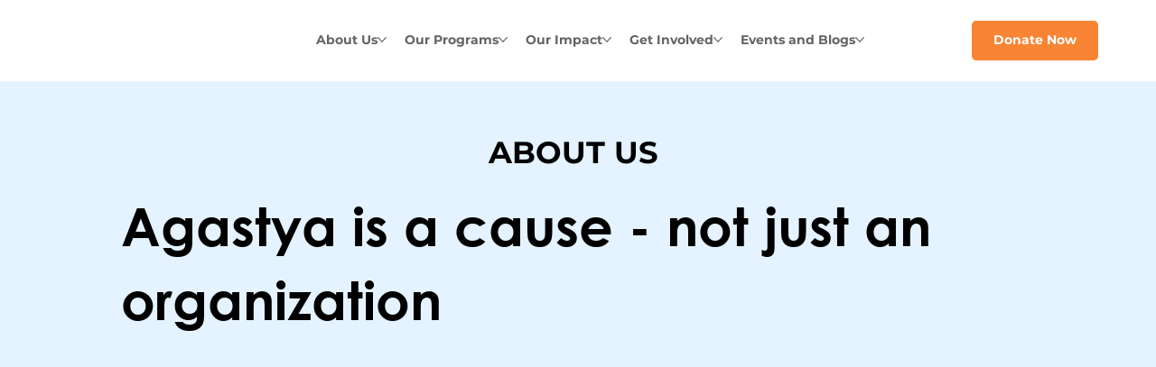

--- FILE ---
content_type: text/css; charset=utf-8
request_url: https://www.agastya.org/_serverless/pro-gallery-css-v4-server/layoutCss?ver=2&id=comp-lycmfwjg&items=3737_1573_911%7C3615_917_786%7C3500_1140_801%7C3558_1255_867%7C3546_1632_847%7C3741_1036_890%7C3761_1221_847%7C3810_1013_902%7C3449_712_905%7C3646_807_514%7C3483_3224_4122%7C3857_3508_2480&container=5259.75_787.28125_496.3125_720&options=layoutParams_cropRatio:100%25/100%25%7ClayoutParams_structure_galleryRatio_value:0%7ClayoutParams_repeatingGroupTypes:%7ClayoutParams_gallerySpacing:0%7CgroupTypes:1%7CnumberOfImagesPerRow:4%7CcollageAmount:0.8%7CtextsVerticalPadding:0%7CtextsHorizontalPadding:0%7CcalculateTextBoxHeightMode:MANUAL%7CtargetItemSize:50%7CcubeRatio:100%25/100%25%7CexternalInfoHeight:0%7CexternalInfoWidth:0%7CisRTL:false%7CisVertical:false%7CminItemSize:120%7CgroupSize:1%7CchooseBestGroup:true%7CcubeImages:true%7CcubeType:fill%7CsmartCrop:false%7CcollageDensity:1%7CimageMargin:0%7ChasThumbnails:true%7CgalleryThumbnailsAlignment:bottom%7CgridStyle:1%7CtitlePlacement:SHOW_ON_HOVER%7CarrowsSize:50%7CslideshowInfoSize:120%7CimageInfoType:NO_BACKGROUND%7CtextBoxHeight:0%7CscrollDirection:1%7CgalleryLayout:3%7CgallerySizeType:smart%7CgallerySize:50%7CcropOnlyFill:false%7CnumberOfImagesPerCol:1%7CgroupsPerStrip:0%7Cscatter:0%7CenableInfiniteScroll:true%7CthumbnailSpacings:5%7CarrowsPosition:0%7CthumbnailSize:120%7CcalculateTextBoxWidthMode:PERCENT%7CtextBoxWidthPercent:50%7CuseMaxDimensions:false%7CrotatingGroupTypes:%7CfixedColumns:0%7CrotatingCropRatios:%7CgallerySizePx:0%7CplaceGroupsLtr:false
body_size: 4
content:
#pro-gallery-comp-lycmfwjg .pro-gallery-parent-container{ width: 788px !important; height: 497px !important; } #pro-gallery-comp-lycmfwjg [data-hook="item-container"][data-idx="0"].gallery-item-container{opacity: 1 !important;display: block !important;transition: opacity .2s ease !important;top: 0px !important;left: 0px !important;right: auto !important;height: 361px !important;width: 787px !important;} #pro-gallery-comp-lycmfwjg [data-hook="item-container"][data-idx="0"] .gallery-item-common-info-outer{height: 100% !important;} #pro-gallery-comp-lycmfwjg [data-hook="item-container"][data-idx="0"] .gallery-item-common-info{height: 100% !important;width: 100% !important;} #pro-gallery-comp-lycmfwjg [data-hook="item-container"][data-idx="0"] .gallery-item-wrapper{width: 787px !important;height: 361px !important;margin: 0 !important;} #pro-gallery-comp-lycmfwjg [data-hook="item-container"][data-idx="0"] .gallery-item-content{width: 787px !important;height: 361px !important;margin: 0px 0px !important;opacity: 1 !important;} #pro-gallery-comp-lycmfwjg [data-hook="item-container"][data-idx="0"] .gallery-item-hover{width: 787px !important;height: 361px !important;opacity: 1 !important;} #pro-gallery-comp-lycmfwjg [data-hook="item-container"][data-idx="0"] .item-hover-flex-container{width: 787px !important;height: 361px !important;margin: 0px 0px !important;opacity: 1 !important;} #pro-gallery-comp-lycmfwjg [data-hook="item-container"][data-idx="0"] .gallery-item-wrapper img{width: 100% !important;height: 100% !important;opacity: 1 !important;} #pro-gallery-comp-lycmfwjg [data-hook="item-container"][data-idx="1"].gallery-item-container{opacity: 1 !important;display: block !important;transition: opacity .2s ease !important;top: 0px !important;left: 787px !important;right: auto !important;height: 361px !important;width: 787px !important;} #pro-gallery-comp-lycmfwjg [data-hook="item-container"][data-idx="1"] .gallery-item-common-info-outer{height: 100% !important;} #pro-gallery-comp-lycmfwjg [data-hook="item-container"][data-idx="1"] .gallery-item-common-info{height: 100% !important;width: 100% !important;} #pro-gallery-comp-lycmfwjg [data-hook="item-container"][data-idx="1"] .gallery-item-wrapper{width: 787px !important;height: 361px !important;margin: 0 !important;} #pro-gallery-comp-lycmfwjg [data-hook="item-container"][data-idx="1"] .gallery-item-content{width: 787px !important;height: 361px !important;margin: 0px 0px !important;opacity: 1 !important;} #pro-gallery-comp-lycmfwjg [data-hook="item-container"][data-idx="1"] .gallery-item-hover{width: 787px !important;height: 361px !important;opacity: 1 !important;} #pro-gallery-comp-lycmfwjg [data-hook="item-container"][data-idx="1"] .item-hover-flex-container{width: 787px !important;height: 361px !important;margin: 0px 0px !important;opacity: 1 !important;} #pro-gallery-comp-lycmfwjg [data-hook="item-container"][data-idx="1"] .gallery-item-wrapper img{width: 100% !important;height: 100% !important;opacity: 1 !important;} #pro-gallery-comp-lycmfwjg [data-hook="item-container"][data-idx="2"].gallery-item-container{opacity: 1 !important;display: block !important;transition: opacity .2s ease !important;top: 0px !important;left: 1574px !important;right: auto !important;height: 361px !important;width: 787px !important;} #pro-gallery-comp-lycmfwjg [data-hook="item-container"][data-idx="2"] .gallery-item-common-info-outer{height: 100% !important;} #pro-gallery-comp-lycmfwjg [data-hook="item-container"][data-idx="2"] .gallery-item-common-info{height: 100% !important;width: 100% !important;} #pro-gallery-comp-lycmfwjg [data-hook="item-container"][data-idx="2"] .gallery-item-wrapper{width: 787px !important;height: 361px !important;margin: 0 !important;} #pro-gallery-comp-lycmfwjg [data-hook="item-container"][data-idx="2"] .gallery-item-content{width: 787px !important;height: 361px !important;margin: 0px 0px !important;opacity: 1 !important;} #pro-gallery-comp-lycmfwjg [data-hook="item-container"][data-idx="2"] .gallery-item-hover{width: 787px !important;height: 361px !important;opacity: 1 !important;} #pro-gallery-comp-lycmfwjg [data-hook="item-container"][data-idx="2"] .item-hover-flex-container{width: 787px !important;height: 361px !important;margin: 0px 0px !important;opacity: 1 !important;} #pro-gallery-comp-lycmfwjg [data-hook="item-container"][data-idx="2"] .gallery-item-wrapper img{width: 100% !important;height: 100% !important;opacity: 1 !important;} #pro-gallery-comp-lycmfwjg [data-hook="item-container"][data-idx="3"]{display: none !important;} #pro-gallery-comp-lycmfwjg [data-hook="item-container"][data-idx="4"]{display: none !important;} #pro-gallery-comp-lycmfwjg [data-hook="item-container"][data-idx="5"]{display: none !important;} #pro-gallery-comp-lycmfwjg [data-hook="item-container"][data-idx="6"]{display: none !important;} #pro-gallery-comp-lycmfwjg [data-hook="item-container"][data-idx="7"]{display: none !important;} #pro-gallery-comp-lycmfwjg [data-hook="item-container"][data-idx="8"]{display: none !important;} #pro-gallery-comp-lycmfwjg [data-hook="item-container"][data-idx="9"]{display: none !important;} #pro-gallery-comp-lycmfwjg [data-hook="item-container"][data-idx="10"]{display: none !important;} #pro-gallery-comp-lycmfwjg [data-hook="item-container"][data-idx="11"]{display: none !important;} #pro-gallery-comp-lycmfwjg .pro-gallery-prerender{height:497px !important;}#pro-gallery-comp-lycmfwjg {height:497px !important; width:788px !important;}#pro-gallery-comp-lycmfwjg .pro-gallery-margin-container {height:497px !important;}#pro-gallery-comp-lycmfwjg .one-row:not(.thumbnails-gallery) {height:361px !important; width:787px !important;}#pro-gallery-comp-lycmfwjg .one-row:not(.thumbnails-gallery) .gallery-horizontal-scroll {height:361px !important;}#pro-gallery-comp-lycmfwjg .pro-gallery-parent-container:not(.gallery-slideshow) [data-hook=group-view] .item-link-wrapper::before {height:361px !important; width:787px !important;}#pro-gallery-comp-lycmfwjg .pro-gallery-parent-container {height:497px !important; width:788px !important;}